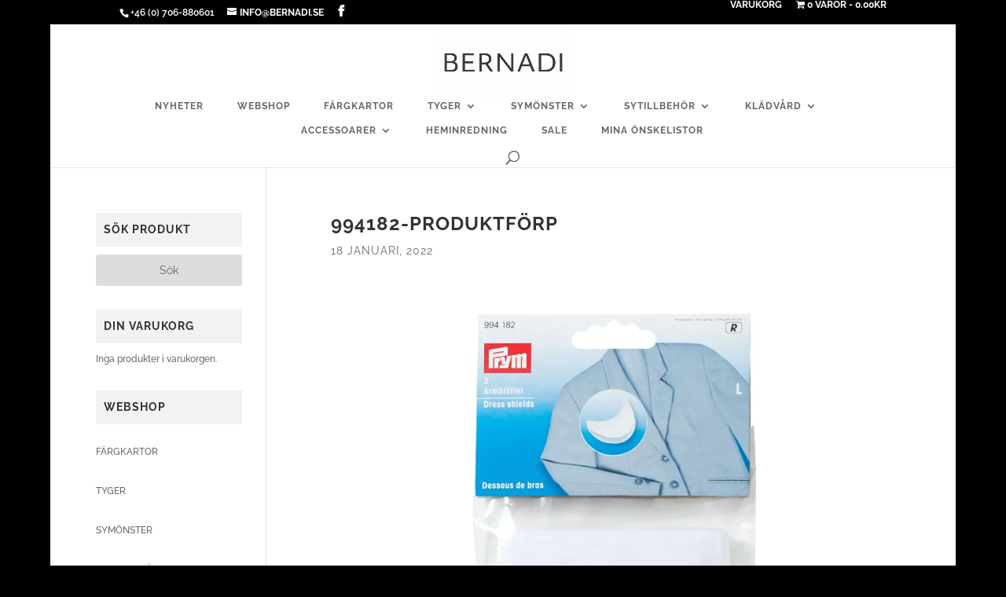

--- FILE ---
content_type: text/css
request_url: https://www.bernadi.se/wp-content/themes/SmartOptimering/style.css?ver=4.27.1
body_size: 372
content:
/*
 Theme Name:   SmartOptimering Child
 Author:       SmartOptimering En del av Sponsorhjalpen
 Author URI:   http://www.smartoptimering.se
 Template:     Divi
 Version:      1.4
*/

#footer-info{font-size:12px}@media screen and (max-width:1000px){.footer-credit-smartoptimering{float:none!important}}.footer-credit-smartoptimering{float:left;margin-top:-3px;transition:all .5s}.footer-credit-smartoptimering::before{content:"En produktion utav SmartOptimering.se";padding:10px;color:#FFF;background-color:#464646;margin-top:-55px;position:absolute;text-align:left;width:auto;opacity:0;transition:opacity .5s;font-size:12px}.footer-credit-smartoptimering:hover::before{opacity:1}#top-header .et-social-icons .footer-credit-smartoptimering{display:none}.et_pb_pagebuilder_layout.single-POST_TYPE #page-container .et_pb_row{width:100%}.et_pb_pagebuilder_layout.single-POST_TYPE #page-container .et_pb_with_background .et_pb_row{width:80%}
